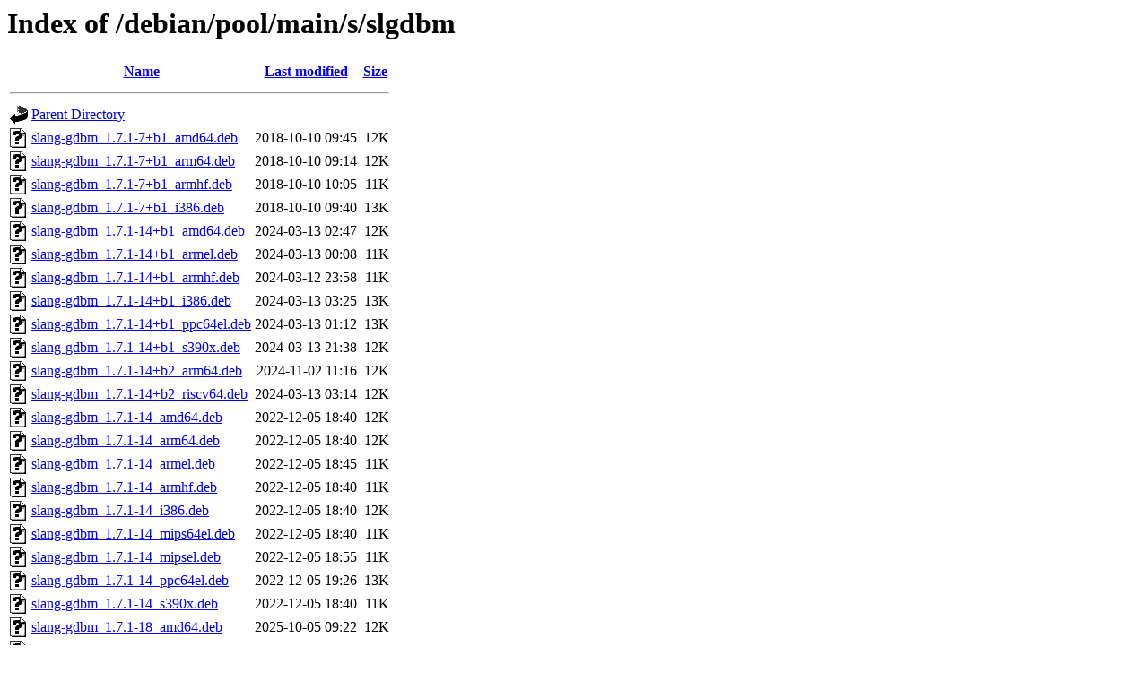

--- FILE ---
content_type: text/html;charset=UTF-8
request_url: http://ftp.us.debian.org/debian/pool/main/s/slgdbm/?C=N;O=A
body_size: 990
content:
<!DOCTYPE HTML PUBLIC "-//W3C//DTD HTML 3.2 Final//EN">
<html>
 <head>
  <title>Index of /debian/pool/main/s/slgdbm</title>
 </head>
 <body>
<h1>Index of /debian/pool/main/s/slgdbm</h1>
  <table>
   <tr><th valign="top"><img src="/icons/blank.gif" alt="[ICO]"></th><th><a href="?C=N;O=D">Name</a></th><th><a href="?C=M;O=A">Last modified</a></th><th><a href="?C=S;O=A">Size</a></th></tr>
   <tr><th colspan="4"><hr></th></tr>
<tr><td valign="top"><img src="/icons/back.gif" alt="[PARENTDIR]"></td><td><a href="/debian/pool/main/s/">Parent Directory</a></td><td>&nbsp;</td><td align="right">  - </td></tr>
<tr><td valign="top"><img src="/icons/unknown.gif" alt="[   ]"></td><td><a href="slang-gdbm_1.7.1-7+b1_amd64.deb">slang-gdbm_1.7.1-7+b1_amd64.deb</a></td><td align="right">2018-10-10 09:45  </td><td align="right"> 12K</td></tr>
<tr><td valign="top"><img src="/icons/unknown.gif" alt="[   ]"></td><td><a href="slang-gdbm_1.7.1-7+b1_arm64.deb">slang-gdbm_1.7.1-7+b1_arm64.deb</a></td><td align="right">2018-10-10 09:14  </td><td align="right"> 12K</td></tr>
<tr><td valign="top"><img src="/icons/unknown.gif" alt="[   ]"></td><td><a href="slang-gdbm_1.7.1-7+b1_armhf.deb">slang-gdbm_1.7.1-7+b1_armhf.deb</a></td><td align="right">2018-10-10 10:05  </td><td align="right"> 11K</td></tr>
<tr><td valign="top"><img src="/icons/unknown.gif" alt="[   ]"></td><td><a href="slang-gdbm_1.7.1-7+b1_i386.deb">slang-gdbm_1.7.1-7+b1_i386.deb</a></td><td align="right">2018-10-10 09:40  </td><td align="right"> 13K</td></tr>
<tr><td valign="top"><img src="/icons/unknown.gif" alt="[   ]"></td><td><a href="slang-gdbm_1.7.1-14+b1_amd64.deb">slang-gdbm_1.7.1-14+b1_amd64.deb</a></td><td align="right">2024-03-13 02:47  </td><td align="right"> 12K</td></tr>
<tr><td valign="top"><img src="/icons/unknown.gif" alt="[   ]"></td><td><a href="slang-gdbm_1.7.1-14+b1_armel.deb">slang-gdbm_1.7.1-14+b1_armel.deb</a></td><td align="right">2024-03-13 00:08  </td><td align="right"> 11K</td></tr>
<tr><td valign="top"><img src="/icons/unknown.gif" alt="[   ]"></td><td><a href="slang-gdbm_1.7.1-14+b1_armhf.deb">slang-gdbm_1.7.1-14+b1_armhf.deb</a></td><td align="right">2024-03-12 23:58  </td><td align="right"> 11K</td></tr>
<tr><td valign="top"><img src="/icons/unknown.gif" alt="[   ]"></td><td><a href="slang-gdbm_1.7.1-14+b1_i386.deb">slang-gdbm_1.7.1-14+b1_i386.deb</a></td><td align="right">2024-03-13 03:25  </td><td align="right"> 13K</td></tr>
<tr><td valign="top"><img src="/icons/unknown.gif" alt="[   ]"></td><td><a href="slang-gdbm_1.7.1-14+b1_ppc64el.deb">slang-gdbm_1.7.1-14+b1_ppc64el.deb</a></td><td align="right">2024-03-13 01:12  </td><td align="right"> 13K</td></tr>
<tr><td valign="top"><img src="/icons/unknown.gif" alt="[   ]"></td><td><a href="slang-gdbm_1.7.1-14+b1_s390x.deb">slang-gdbm_1.7.1-14+b1_s390x.deb</a></td><td align="right">2024-03-13 21:38  </td><td align="right"> 12K</td></tr>
<tr><td valign="top"><img src="/icons/unknown.gif" alt="[   ]"></td><td><a href="slang-gdbm_1.7.1-14+b2_arm64.deb">slang-gdbm_1.7.1-14+b2_arm64.deb</a></td><td align="right">2024-11-02 11:16  </td><td align="right"> 12K</td></tr>
<tr><td valign="top"><img src="/icons/unknown.gif" alt="[   ]"></td><td><a href="slang-gdbm_1.7.1-14+b2_riscv64.deb">slang-gdbm_1.7.1-14+b2_riscv64.deb</a></td><td align="right">2024-03-13 03:14  </td><td align="right"> 12K</td></tr>
<tr><td valign="top"><img src="/icons/unknown.gif" alt="[   ]"></td><td><a href="slang-gdbm_1.7.1-14_amd64.deb">slang-gdbm_1.7.1-14_amd64.deb</a></td><td align="right">2022-12-05 18:40  </td><td align="right"> 12K</td></tr>
<tr><td valign="top"><img src="/icons/unknown.gif" alt="[   ]"></td><td><a href="slang-gdbm_1.7.1-14_arm64.deb">slang-gdbm_1.7.1-14_arm64.deb</a></td><td align="right">2022-12-05 18:40  </td><td align="right"> 12K</td></tr>
<tr><td valign="top"><img src="/icons/unknown.gif" alt="[   ]"></td><td><a href="slang-gdbm_1.7.1-14_armel.deb">slang-gdbm_1.7.1-14_armel.deb</a></td><td align="right">2022-12-05 18:45  </td><td align="right"> 11K</td></tr>
<tr><td valign="top"><img src="/icons/unknown.gif" alt="[   ]"></td><td><a href="slang-gdbm_1.7.1-14_armhf.deb">slang-gdbm_1.7.1-14_armhf.deb</a></td><td align="right">2022-12-05 18:40  </td><td align="right"> 11K</td></tr>
<tr><td valign="top"><img src="/icons/unknown.gif" alt="[   ]"></td><td><a href="slang-gdbm_1.7.1-14_i386.deb">slang-gdbm_1.7.1-14_i386.deb</a></td><td align="right">2022-12-05 18:40  </td><td align="right"> 12K</td></tr>
<tr><td valign="top"><img src="/icons/unknown.gif" alt="[   ]"></td><td><a href="slang-gdbm_1.7.1-14_mips64el.deb">slang-gdbm_1.7.1-14_mips64el.deb</a></td><td align="right">2022-12-05 18:40  </td><td align="right"> 11K</td></tr>
<tr><td valign="top"><img src="/icons/unknown.gif" alt="[   ]"></td><td><a href="slang-gdbm_1.7.1-14_mipsel.deb">slang-gdbm_1.7.1-14_mipsel.deb</a></td><td align="right">2022-12-05 18:55  </td><td align="right"> 11K</td></tr>
<tr><td valign="top"><img src="/icons/unknown.gif" alt="[   ]"></td><td><a href="slang-gdbm_1.7.1-14_ppc64el.deb">slang-gdbm_1.7.1-14_ppc64el.deb</a></td><td align="right">2022-12-05 19:26  </td><td align="right"> 13K</td></tr>
<tr><td valign="top"><img src="/icons/unknown.gif" alt="[   ]"></td><td><a href="slang-gdbm_1.7.1-14_s390x.deb">slang-gdbm_1.7.1-14_s390x.deb</a></td><td align="right">2022-12-05 18:40  </td><td align="right"> 11K</td></tr>
<tr><td valign="top"><img src="/icons/unknown.gif" alt="[   ]"></td><td><a href="slang-gdbm_1.7.1-18_amd64.deb">slang-gdbm_1.7.1-18_amd64.deb</a></td><td align="right">2025-10-05 09:22  </td><td align="right"> 12K</td></tr>
<tr><td valign="top"><img src="/icons/unknown.gif" alt="[   ]"></td><td><a href="slang-gdbm_1.7.1-18_arm64.deb">slang-gdbm_1.7.1-18_arm64.deb</a></td><td align="right">2025-10-05 09:22  </td><td align="right"> 12K</td></tr>
<tr><td valign="top"><img src="/icons/unknown.gif" alt="[   ]"></td><td><a href="slang-gdbm_1.7.1-18_armhf.deb">slang-gdbm_1.7.1-18_armhf.deb</a></td><td align="right">2025-10-05 09:27  </td><td align="right"> 11K</td></tr>
<tr><td valign="top"><img src="/icons/unknown.gif" alt="[   ]"></td><td><a href="slang-gdbm_1.7.1-18_i386.deb">slang-gdbm_1.7.1-18_i386.deb</a></td><td align="right">2025-10-05 09:22  </td><td align="right"> 13K</td></tr>
<tr><td valign="top"><img src="/icons/unknown.gif" alt="[   ]"></td><td><a href="slang-gdbm_1.7.1-18_loong64.deb">slang-gdbm_1.7.1-18_loong64.deb</a></td><td align="right">2025-12-22 18:52  </td><td align="right"> 12K</td></tr>
<tr><td valign="top"><img src="/icons/unknown.gif" alt="[   ]"></td><td><a href="slang-gdbm_1.7.1-18_ppc64el.deb">slang-gdbm_1.7.1-18_ppc64el.deb</a></td><td align="right">2025-10-05 09:22  </td><td align="right"> 13K</td></tr>
<tr><td valign="top"><img src="/icons/unknown.gif" alt="[   ]"></td><td><a href="slang-gdbm_1.7.1-18_riscv64.deb">slang-gdbm_1.7.1-18_riscv64.deb</a></td><td align="right">2025-10-05 13:32  </td><td align="right"> 12K</td></tr>
<tr><td valign="top"><img src="/icons/unknown.gif" alt="[   ]"></td><td><a href="slang-gdbm_1.7.1-18_s390x.deb">slang-gdbm_1.7.1-18_s390x.deb</a></td><td align="right">2025-10-05 09:27  </td><td align="right"> 12K</td></tr>
<tr><td valign="top"><img src="/icons/unknown.gif" alt="[   ]"></td><td><a href="slgdbm_1.7.1-7.debian.tar.xz">slgdbm_1.7.1-7.debian.tar.xz</a></td><td align="right">2018-07-16 21:15  </td><td align="right">3.5K</td></tr>
<tr><td valign="top"><img src="/icons/text.gif" alt="[TXT]"></td><td><a href="slgdbm_1.7.1-7.dsc">slgdbm_1.7.1-7.dsc</a></td><td align="right">2018-07-16 21:15  </td><td align="right">1.9K</td></tr>
<tr><td valign="top"><img src="/icons/unknown.gif" alt="[   ]"></td><td><a href="slgdbm_1.7.1-14.debian.tar.xz">slgdbm_1.7.1-14.debian.tar.xz</a></td><td align="right">2022-12-05 18:04  </td><td align="right">4.7K</td></tr>
<tr><td valign="top"><img src="/icons/text.gif" alt="[TXT]"></td><td><a href="slgdbm_1.7.1-14.dsc">slgdbm_1.7.1-14.dsc</a></td><td align="right">2022-12-05 18:04  </td><td align="right">2.0K</td></tr>
<tr><td valign="top"><img src="/icons/unknown.gif" alt="[   ]"></td><td><a href="slgdbm_1.7.1-18.debian.tar.xz">slgdbm_1.7.1-18.debian.tar.xz</a></td><td align="right">2025-10-05 08:51  </td><td align="right">5.4K</td></tr>
<tr><td valign="top"><img src="/icons/text.gif" alt="[TXT]"></td><td><a href="slgdbm_1.7.1-18.dsc">slgdbm_1.7.1-18.dsc</a></td><td align="right">2025-10-05 08:51  </td><td align="right">2.0K</td></tr>
<tr><td valign="top"><img src="/icons/compressed.gif" alt="[   ]"></td><td><a href="slgdbm_1.7.1.orig.tar.gz">slgdbm_1.7.1.orig.tar.gz</a></td><td align="right">2007-09-19 13:02  </td><td align="right"> 15K</td></tr>
   <tr><th colspan="4"><hr></th></tr>
</table>
</body></html>
